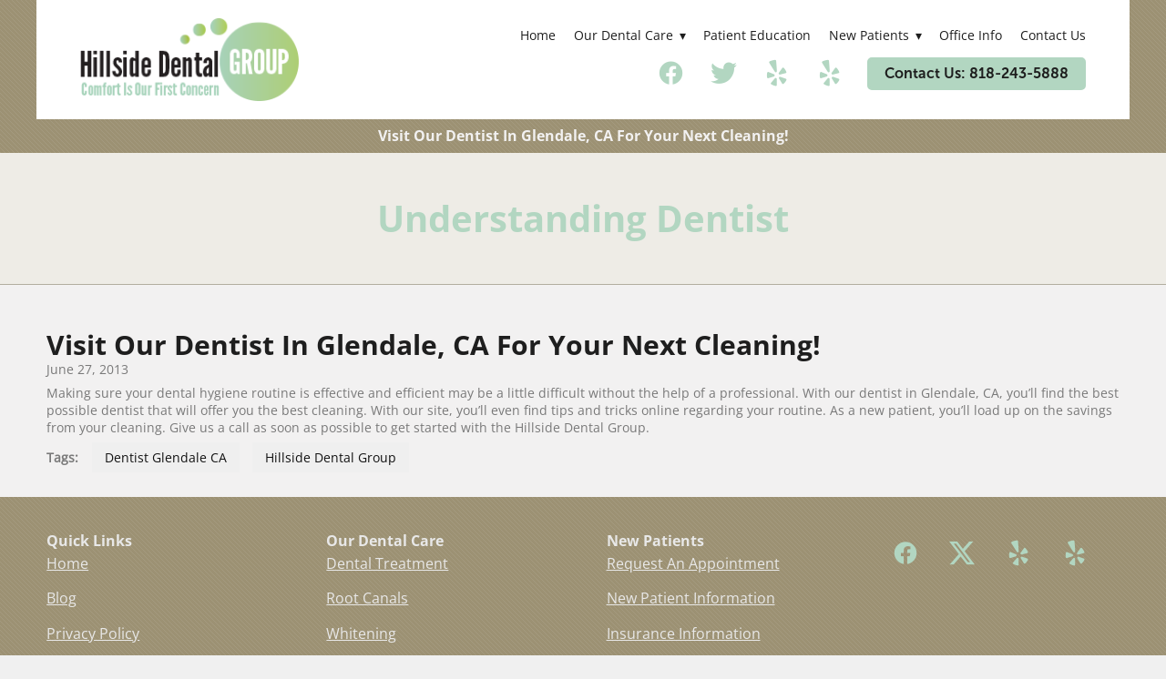

--- FILE ---
content_type: text/css; charset=utf-8
request_url: https://www.bestglendaledentist.com/css/page?styleIds=YmM5ZDExNWRhMjUwNDdhZmI1ODUxMjZmYWRhNjdhZmUsZTZhNTVkZmY3NjBhNGE4YTg3OTQ1YzJhNzljY2UzODcsYmNlMjc3OGYyNzA3NDkxOTlkMTQ3ZjYyMTA2N2JkNzgsZjc4Mzc0NjEzYjIzNDBhZDkwODIxYWYzNGQwZDIxNDIsY2EzYWRlNWQ3NTIwNDk5ZGIxZjYxZjNkNDNhMzNlYzEsZmU5NDBmYjgwZjMwNGYxMDg1NjQ4ODMzNzQ5ZDJhNzU=
body_size: 450
content:
div.blockWrap_ca3ade5d7520499db1f61f3d43a33ec1{padding-top:50px;padding-bottom:0;}.hasSecondaryContent .primaryAndSecondaryContainer div.blockWrap_ca3ade5d7520499db1f61f3d43a33ec1,.fullBleed .noSecondaryContent .primaryAndSecondaryContent div.blockWrap_ca3ade5d7520499db1f61f3d43a33ec1 .blockContent.blockContentBleed{padding-left:50px;padding-right:50px}.blockWrap_ca3ade5d7520499db1f61f3d43a33ec1 .primaryMeta{font-size:14px;}div.blockWrap_ca3ade5d7520499db1f61f3d43a33ec1{background-color:#f2f1f1;background-image:none}div.blockWrap_f78374613b2340ad90821af34d0d2142{border-color:#b2ae9f;}.blockWrap_f78374613b2340ad90821af34d0d2142 .contentTitle{font-size:40px;text-align:center;letter-spacing:normal;padding-left:0;margin-right:0}.blockWrap_f78374613b2340ad90821af34d0d2142 .contentTitle,.blockWrap_f78374613b2340ad90821af34d0d2142 .contentTitle a{color:#b2d6c1}div.blockWrap_f78374613b2340ad90821af34d0d2142{background-color:#eeece6;background-image:none}div.blockWrap_bce2778f270749199d147f621067bd78{padding-top:10px;padding-bottom:10px;}.hasSecondaryContent .primaryAndSecondaryContainer div.blockWrap_bce2778f270749199d147f621067bd78,.fullBleed .noSecondaryContent .primaryAndSecondaryContent div.blockWrap_bce2778f270749199d147f621067bd78 .blockContent.blockContentBleed{padding-left:10px;padding-right:10px}.blockWrap_bce2778f270749199d147f621067bd78 .contentTitle{font-size:16px;text-align:center;letter-spacing:normal;padding-left:0;margin-right:0}.blockWrap_bce2778f270749199d147f621067bd78 .contentTitle,.blockWrap_bce2778f270749199d147f621067bd78 .contentTitle a{color:#f2f1f1}div.blockWrap_fe940fb80f304f1085648833749d2a75{padding-top:0;padding-bottom:20px;}.hasSecondaryContent .primaryAndSecondaryContainer div.blockWrap_fe940fb80f304f1085648833749d2a75,.fullBleed .noSecondaryContent .primaryAndSecondaryContent div.blockWrap_fe940fb80f304f1085648833749d2a75 .blockContent.blockContentBleed{padding-left:50px;padding-right:50px}div.blockWrap_fe940fb80f304f1085648833749d2a75{background-color:#f2f1f1;background-image:none}